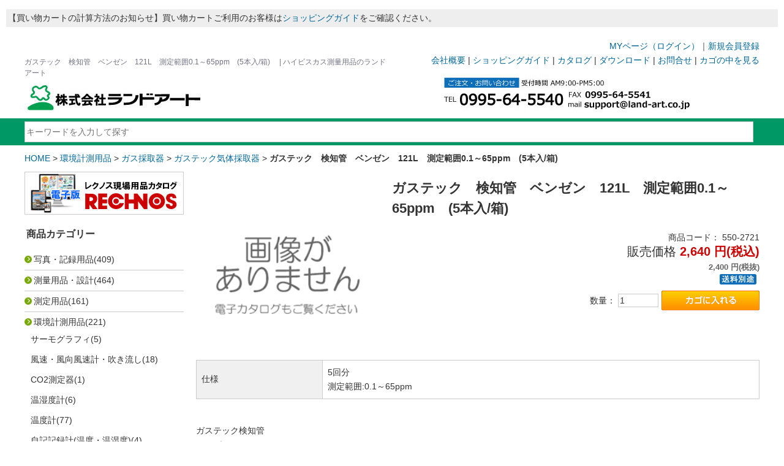

--- FILE ---
content_type: text/css
request_url: https://www.land-art.co.jp/user_data/packages/default/css/top_bxslider.css
body_size: 1352
content:
  #sliderWrapper{overflow:hidden;}
/*  #sliderInner{width:2300px;margin-left:-1150px;position:relative;left:50%;} */ 
  #sliderInner{width3000px;margin-left:-1500px;position:relative;left:50%;} 

#slideFilterL, #slideFilterR {
	    position:absolute;
	    top:0;
	    width:760px;
	    height:244px;
	    opacity:0.8;
	    filter:alpha(opacity=80);
	    -ms-filter:"alpha( opacity=80 )";
	    background:#fff;
	}
	#slideFilterL {
	    left:0;
	}
	#slideFilterR {
	    right:0;
	}

  /* コントローラー */
  	.bx-wrapper .bx-prev {
  	    left:1035px;
        background:url(/js/jquery.bxslider/images/controls.png) no-repeat -43px -32px;
       /* background:url(/js/jquery.bxslider/images/controls.png) no-repeat 0 -32px;*/
  	}
  	.bx-wrapper .bx-next {
  	    right:1035px;
        background:url(/js/jquery.bxslider/images/controls.png) no-repeat 0px -32px;
        /*background:url(/js/jquery.bxslider/images/controls.png) no-repeat -43px -32px;*/
  	}
  	.bx-wrapper .bx-prev:hover {
  	    background-position:-43px 0px;
  	}
  	.bx-wrapper .bx-next:hover {
  	    background-position:0 0;
  	}
  	.bx-wrapper .bx-controls-direction a {
  	    position:absolute;
  	    top:190px;
  	    outline:0;
  	    width:32px;
  	    height:32px;
  	    text-indent:-9999px;
  	    z-index:9999;
  	}


--- FILE ---
content_type: text/css
request_url: https://www.land-art.co.jp/user_data/packages/default/css/tabmenu.css
body_size: 405
content:
<style>
/* タブメニュー */
#tab-menu {
  list-style: none;
}
#tab-menu li {
  display: inline-block;
  padding: 5px 25px;
  background: #eee;
}
#tab-menu li.active {
  background: #000;
  color: #fff;
}

/* タブの中身 */
#tab-box {
  padding-top:5px;
/*  border: 5px solid #000; */
}
#tab-box div {
  display: none;
}
#tab-box div.active {
  display: block;
}
</style>

--- FILE ---
content_type: text/css
request_url: https://www.land-art.co.jp/user_data/packages/default/css/landart.css
body_size: 16533
content:
@charset "UTF-8";
@import url("normalize.css"); 
@import url("boxslider.css"); 

body {
margin:0;
padding:5px 0 0;
line-height:170%;
font-family: "Helvetica Neue",
    Arial,
    "Hiragino Kaku Gothic ProN",
    "Hiragino Sans",
    Meiryo,
    sans-serif;
}

header{
/*border-bottom:10px solid #009966;*/
}

a{
color:#0099CC;
text-decoration: none;
}

img{
border:none;
}

a:hover img {
	opacity:0.6;
	filter:alpha(opacity=60);
	-ms-filter: "alpha(opacity=60)";
}

p{
margin:10px 10px 20px;
}

h1{
margin:0;
padding:5px 0;
font-size:12px;
font-weight:normal;
color:#737384;
}

h2{
/*border-top:#000 solid 3px;
border-bottom:none;
border-left:none;
border-right:none;*/
margin:0 0 10px;
padding:3px;
/*background:url(../img/landart/brdr2.jpg) bottom repeat-x;*/
font-size:16px;
font-weight:bold;
}

#left h2{
border-top:#000 solid 3px;
border-bottom:none;
border-left:none;
border-right:none;
margin:0 0 10px;
padding:3px;
background:url(../img/landart/brdr1.jpg) bottom repeat-x;
font-size:16px;
font-weight:bold;
}

h2.title{
font-size:2em;
}

h3{
color:#000000;
font-size:14px;
font-weight:bold;
padding:5px;
}

h3.title{
font-size:1.5em;
border-top:2px solid #009966;
background:linear-gradient(#ffffff,#efefef);
margin:0 0 10px;
}

h4{
font-size:1em;
font-weight:bold;
margin:0 0 10px;
padding:5px;
}

h4.title{
font-size:1.2em;
font-weight:bold;
margin:0 0 10px;
border-left:5px solid #009966;
background:linear-gradient(#ffffff,#efefef);
}
h4.title span{font-weight:normal;}


#header_inner{
width:1200px;
margin:0px auto 10px auto;
padding:0px;
background:url(../img/landart/header.jpg) no-repeat 680px bottom;
}

#logo_head{
float:left;
}

#head_l{
width:600px;
/*height:80px;*/
float:left;
}

#head_r{
width:600px;
height:80px;
float:left;
}

#head_login{
text-align:right;
margin:0px;
padding:0px;
}

#head_login ul{
margin:0;
padding:0;
list-style:none;
}

#headnav img{
float:left;
}

nav{
/*width:1000px;*/
text-align:right;
margin:0px;
}

#menu{
height:47px;
background:url(../img/landart/bg_gnav.jpg) top repeat-x;
}

#mainnav{
width:1000px;
margin:0 auto;
padding:0;
overflow:hidden;
font-weight:bold;
font-size:16px;
}

#mainnav ul{
margin:0;
padding:0;
list-style:none;
float:left;
position:relative;
left:50%;
}

#mainnav li{
float:left;
position:relative;
left:-50%;
margin:0;
padding:13px 35px 0;
height:32px;
border-left:#B9B9C8 solid 1px;
border-right:#B9B9C8 solid 1px;
}

#mainnav li+li{
border-left:none;
}

#mainnav li a{
display:block;
color:#000000;
text-decoration:none;
}

#mainnav li a:hover{
color:#686859;
}

main{
padding:10px 0 0;
}

#right{
width:744px;
float:right;
}

#slider{
height:244px;
margin:0 0 20px;
padding:0;
position:relative;
}

#slider div{
position:absolute;
top:0;
left:0;
}

#main_column #top_rank ul,
#main_column #top_reco ul{
margin:0;
padding:0;
list-style:none;
}

#main_column #top_rank li,
#main_column #top_reco li{
float:left;
width:170px;
margin:0 5px 5px;
padding:0;
text-align:center;
list-style:none;
}

#top_rank li a img,
#top_reco li a img{
width:100%;
}

a#rank1{
background:url(../img/landart/rank1.jpg) left center no-repeat;
margin:0;
padding:5px 0 0 26px;
}

a#rank2{
background:url(../img/landart/rank2.jpg) left center no-repeat;
margin:0;
padding:5px 0 0 26px;
}

a#rank3{
background:url(../img/landart/rank3.jpg) left center no-repeat;
margin:0;
padding:5px 0 0 26px;
}

a#rank4{
background:url(../img/landart/rank4.jpg) left center no-repeat;
margin:0;
padding:5px 0 0 26px;
}

.news_date{
width:20%;
float:left;
}

.news_t{
width:78%;
float:right;
}

.iteminfo{
margin:10px 10px 30px;
}

.iteminfo ul{
margin:0;
padding:0;
list-style:none;
border-top:#9B9B8C solid 1px;
border-bottom:#9B9B8C solid 1px;
}

.iteminfo li{
margin:0;
padding:10px 5px;
border-bottom:#9B9B8C dotted 1px;
}

.iteminfo li:last-child{
border:none;
}

#left{
width:230px;
float:left;
}

.leftbox{
margin:0 0 10px;
padding-right:10px;
}

#footer{
margin:0;
padding:20px 0;
border-top:3px solid #ccc;
}

#footbg{
width:1000px;
margin:0 auto;
padding:0;
text-align:center;
font-size:13px;
}
/*
#footbg_t{
background:url(../img/landart/footbg_t.jpg) top no-repeat;
}

#footbg_b{
background:url(../img/landart/footbg_b.jpg) bottom no-repeat;
}

#footl{
width:312px;
float:left;
margin:10px;
padding:10px;
}

#footr{
width:580px;
float:right;
margin:10px;
padding:10px;
}

#footr a{
color:#000;
text-decoration:none;
display:block;
}

#footr a:hover{
color:#686859;
}
*/
#cr{
margin:0;
padding:5px 0;
text-align:center;
font-size:12px;
color:#FFF;
background:#000;
}

.pagetop {
	display: none;
	position: fixed;
	bottom: 20px;
	right: 20px;
}
.pagetop a {
	display: block;
	width: 75px;
	height: 75px;
}

.box1{
border:#A8A8B7 solid 1px;
margin:0 0 10px;
padding:10px;
}

.box2{
background:#F0F0E1;
border:#B9B9C8 solid 1px;
padding:5px;
margin:0 0 10px;
}

.box3{
background:#F0F0E1;
border:#B9B9C8 solid 1px;
padding:13px;
margin:0 0 10px;
}

.box_search{
width:1200px;
margin:0px auto 0px auto;
}
.box_search input[type=text]{
/*width:244px;*/
width:1184px;
height:28px;
}
.box_search input[type=image]{
width:250px;
height:34px;
}


#topinfo{
background:url(../img/landart/footinfo_img.jpg) right center no-repeat;
margin:0;
padding:0 134px 0 0;
}

/*--- list -------*/

#main_column ul{
margin-left:1.5em;
list-style:disc;
}

#main_column li{
list-style:disc;
}

#main_column ol{
margin-left:1.5em;
list-style:decimal;
}

#main_column ol li{
list-style:decimal;
}

#main_column ul.ls1,
#main_column ul.ls2,
#main_column ul.ls2 ul,
#main_column ul.ls3,
#main_column ul.ls4,
#main_column ul.ls_pdf,
#main_column ul.ls_pdf2,
#main_column ul.ls_pdf3,
#main_column ul.status_icon,
#main_column ul.classlist{
margin:0 0 0 0;
padding:0 0 0 0;
list-style:none;
}

#main_column .ls1 li{
margin:0;
padding:5px;
border-bottom:#A8A8B7 solid 1px;
list-style:none;
}

#main_column .ls2 li{
margin:0;
padding:5px 0 5px 15px;
border-bottom:#CCCCCC solid 1px;
background:url(../img/landart/ls2.jpg) top left no-repeat;
list-style:none;
}

#main_column .ls2 li li{
border-bottom:none;
background:url(../img/landart/ls2_2.jpg) top left no-repeat;
list-style:none;
}

#main_column .ls3 li{
margin:0;
padding:3px 0 3px 15px;
background:url(../img/landart/ls1.jpg) left center no-repeat;
list-style:none;
}

#main_column .ls4 li{
margin:0 10px;
padding:10px;
border-bottom:#CCC dotted 1px;
list-style:none;
}

#main_column .ls5 li{
margin:10px 0;
}

#main_column .ls_pdf li{
width:40%;
float:left;
padding:5px 5px 5px 20px;
background:url(../img/landart/pdf.gif) left center no-repeat;
list-style:none;
}

#main_column .ls_pdf2 li{
width:23%;
float:left;
margin:0;
padding:5px;
list-style:none;
}

.ls_pdf2 a p{
padding:5px 5px 5px 20px;
background:url(../img/landart/pdf.gif) left center no-repeat;
}

#main_column .ls_pdf3 li{
/*width:18%;*/
width:30%;
float:left;
margin:0;
padding:5px;
list-style:none;
}

#main_column .ls_pdf3 li img{
display:block;
width:50%;
margin:0 auto;
}

.ls_pdf3 a p{
padding:5px 5px 5px 20px;
background:url(../img/landart/pdf.gif) left center no-repeat;
}

#main_column .status_icon li,
#main_column .classlist li{
list-style:none;
}

/*--- table -------*/
.tbl1,
table.tbl1,
.tbl2,
table.tbl21{
width:100%;
border-collapse:collapse;
border-top:none;
border-bottom:none;
border-left:none;
border-right:none;
}

.tbl1 td{
width:30%;
padding:3px;
vertical-align:top;
border-top:none;
border-bottom:none;
border-left:none;
border-right:none;
}

.tbl1 img{
with:90%;
display:block;
margin:0 auto;
}

.tbl2 td{
padding:3px;
vertical-align:top;
border-top:none;
border-bottom:none;
border-left:none;
border-right:none;
}

/*--- CategoryTop ---*/
.categoryTopBox{
/*width:233px;*/
width:293px;
display: inline-block;
vertical-align: top;   
border:1px solid #cccccc;
margin:0px 5px 5px 0px;
font-size:1em;
}
.categoryTopBox h3{
padding:5px;
background:linear-gradient(to bottom, #ffffff 40%, #efefef);
}
.categoryTopBox h3 img{
vertical-align:middle;
margin-right:10px;
}
.categoryTopBox ul{
padding:5px;
}
.categoryTopBox li{
display:inline-block;
line-height:150%;
margin-left:10px;
position:relative;
border:1px solid #cccccc;
padding:3px;
margin:2px;
}

/*.categoryTopBox li a::before{
display:inline-block;
position:absolute;
left:-10px;
top:6px;
content:'';
width: 4px;
height: 4px;
border-top:1px solid #333333;
border-right:1px solid #333333;
-ms-transform: rotate(45deg);
-webkit-transform: rotate(45deg);
transform: rotate(45deg);
}
.categoryTopBox a:link{color:#333333;}
.categoryTopBox a:visited{color:#333333;}
.categoryTopBox a:hover{color:#333333;text-decoration: underline;}
.categoryTopBox a:active{color:#333333;text-decoration: underline;}
*/


/*--- common -------*/
.w1{
width:1000px;
margin:0 auto;
}

.clearfix:after {
	content: ".";
	display: block;
	visibility: hidden;
	height: 0;
	clear: both;
}
.clearfix {
	zoom: 1;
}

.fl{
float:left;
}

.fr{
float:right;
}

.imgl{
float:left;
margin:0 10px 10px 0;
}

.imgr{
float:right;
margin:0 0 10px 10px;
}

.tr{
text-align:right;
}

.cntr{
text-align:center;
}

.cntr100{
text-align:center;
margin:100px 0;
}

.aligncenter,
img.aligncenter{
	clear: both;
	display: block;
	margin-left: auto;
	margin-right: auto;
}

.strg{
font-weight:bold;
}

.red{
color:#CC0000;
font-weight:bold;
}

.og{
color:#C60;
font-weight:bold;
}

.gr,
.gr a{
color:#003F19;
font-weight:bold;
}

.brwn{
color:#7F5F34;
font-weight:bold;
}

.blu{
color:#18B2F3;
font-weight:bold;
}

.gry{
color:#666666;
font-weight:bold;
}

.bg_gry{
background:#B9B9C8;
margin:0;
padding:8px;
}

.p10{
padding:10px;
}

.m10{
margin:10px;
}

.m10_0{
margin:10px 0;
}

.m20_0{
margin:27px 0;
}

.m10_20{
margin:10px 20px 20px;
}

.mb10{
margin-bottom:10px;
}

.mb20{
margin-bottom:20px;
}

.cntr100{
text-align:center;
margin:100px 0;
padding:0;
}

.fs20{
font-size:20px;
}

.fs17{
font-size:17px;
}

.fs13{
font-size:13px;
}

.fs11{
font-size:11px;
}

.w73p{
width:73%;
margin:0;
}

.w48p{
width:48%;
margin:0 0 10px;
padding:0;
}

.w30p{
width:30%;
margin:0 5px;
}

.w20p{
width:20%;
margin:0;
}

.w100p{
width:100%;
}

#areanew{
width: 1200px;
height: 400px;
margin-top: 10px;
background: url(../img/landart/newcatalog.jpg) no-repeat;
position:relative;
}

#catalogbot{
position:absolute; top:60px;left:750px;
}
#cataloglist{
position:absolute; top:150px;left:750px;}



#areanew .caption{
 text-align:center;
 font-size:150%;
 padding-top:150px;
}

#areanew .mask{
width:100%;
height:100%;
position:absolute;
top:0;
left:0;
background-color:rgba(0,0,0,0.4);
opacity:0;
}
#areanew:hover .mask{opacity:1;}



/* Leftメニュー（共通） Nanameki
----------------------------------------------- */
#left_menu li{
  border-bottom: solid 1px #cccccc;
}
#left_menu a:link ,#left_menu a:visited {
    color: #333333;
    /*text-decoration: none;*/
}
#left_menu a:link:hover,#left_menu a[href]:hover {
    color: #0099cc;
    /*text-decoration: underline;*/
}
#left_menu{font-size:14px;}
#left_menu li{padding:5px 0px;}

/* カテゴリ（メニュー） Nanameki
----------------------------------------------- */
#category_area a:link ,#category_area a:visited {
    color: #333333;
    /*text-decoration: none;*/
}
#category_area a:link:hover,#category_area a[href]:hover {
    color: #0099cc;
    /*text-decoration: underline;*/
}

#category_area li{padding:5px 0px;}

#category_area li.level1{position:relative;border-bottom:1px solid #cccccc;}
#category_area li.level1> a{padding-left:15px;font-size:14px;}
#category_area li.level1> a::before{
content: '';
display:block;
position: absolute;
top: 10px;
width: 12px;
height: 12px;
/*width: 6px;
height: 6px;
border-top: solid 1px #666666;
border-right: solid 1px #666666;
-webkit-transform: rotate(45deg);
-moz-transform: rotate(45deg);
        transform: rotate(45deg);
*/
background:#7a0;
-webkit-border-radius: 50%;
-moz-border-radius: 50%;
border-radius: 50%;
}
#category_area li.level1> a::after{
content: '';
display:block;
position: absolute;
top: 13px;
left: 3px;
width: 4px;
height: 4px;
border-top: solid 1px #fff;
border-right: solid 1px #fff;
-webkit-transform: rotate(45deg);
-moz-transform: rotate(45deg);
        transform: rotate(45deg);
}

#category_area li.onmark{position:relative;}
#category_area li.onmark> a{padding-left:15px;}
#category_area li.onmark> a::before{
content: '';
display:block;
position: absolute;
top: 10px;
width: 12px;
height: 12px;
/*width: 6px;
height: 6px;
border-top: solid 2px #666666;
border-right: solid 2px #666666;
-webkit-transform: rotate(135deg);
-moz-transform: rotate(135deg);
        transform: rotate(135deg);*/
border:1px solid #7a0;
background:#fff;
-webkit-border-radius: 50%;
-moz-border-radius: 50%;
border-radius: 50%;
}
#category_area li.onmark> a::after{
content: '';
display:block;
position: absolute;
top: 14px;
left: 4px;
width: 4px;
height: 4px;
border-top: solid 1px #7a0;
border-right: solid 1px #7a0;
-webkit-transform: rotate(135deg);
-moz-transform: rotate(135deg);
        transform: rotate(135deg);
}


#category_area li li{
margin-left:10px;
}
/*--------------------------------------------- */

#breadcrumb{padding:0px;margin-bottom:10px;}

#recommend ul{float:left;padding:0px;margin:0px;}
#recommend ul.ctr{float:left;padding:0px;margin:0px 12px;}
#recommend li{width:240px;height:170px;background-color:#cccccc;list-style:none;margin:10px 0px;}


/* ログイン（ヘッダー用）
----------------------------------------------- */
#header_login_area {
    padding: 0 10px;
    border: none;
    height: 32px;
    background: #fff;
    /*letter-spacing: -0.075em;*/
    font-size: 10px!important;
				line-height:17px;
}
#header_login_area ul.formlist {
    margin-top: 5px;
}
#header_login_area ul.formlist li {
    float: right;
}
#header_login_area ul.formlist li.mail {
    width: 155px;
}
#header_login_area ul.formlist li.password {
    padding-right: 5px;
}
#header_login_area ul.formlist li.login_memory {
    padding-right: 5px;
}
#header_login_area ul.formlist li.forgot{
    margin-top: 3px;
    padding-right: 5px;
}
#header_login_area ul.formlist li.btn {
    padding-right: 5px;
    width: 53px;
}
#header_login_area p.btn {
    /*height: 20px;*/
    padding: 5px 10px;
margin:0;
    vertical-align: middle;
    text-align:right;
}
#header_login_area p.btn input[type=image] {
    vertical-align: middle;
}

/* おすすめ商品(トップページ)
----------------------------------------------- */
/*
#recommend_item a:link{color:#333333;}
#recommend_item a:visited{color:#333333;}
#recommend_item a:hover{color:#333333;text-decoration: underline;}
#recommend_item a:active{color:#333333;text-decoration: underline;}
*/
#recommend_item div.txtarea p.ttl{font-size:14px;font-weight:bold;}

#recommend_item p{margin:0px;padding:5px 10px 5px 10px;}

/* ログイン(contents.cssの上書き
----------------------------------------------- */
div#undercolumn_login .login_area {width:400px;float:left;}
div#undercolumn_login .login_area .inputbox {background-color:#ffffff;}

/*　キャンペーンページ　*/
#campaign_container{background:#eeeeee;padding:10px 5px 10px 10px;}
.campaign_box{width:380px;background:#ffffff;padding:5px;margin-right:5px;float:left;}

/*　支払方法選択　*/
div#undercolumn_shopping .pay_area label{
font-size:16px;
font-weight:bold;
}

/* ダウンロード
----------------------------------------------- */
a.download{
background:url(../img/landart/download.png) left center no-repeat;
padding-left:20px;
}

/* メインコメント
----------------------------------------------- */
.main_comment{margin-bottom:20px;}


--- FILE ---
content_type: text/css
request_url: https://www.land-art.co.jp/user_data/packages/default/css/categoryfreearea.css
body_size: 42
content:
#categoryfreearea{
margin-bottom:10px;
}

--- FILE ---
content_type: text/css
request_url: https://www.land-art.co.jp/user_data/packages/default/css/boxslider.css
body_size: 838
content:
  #Wrapper{width:100%;margin:0px auto ;position:relative;}
  #sliderWrapper{overflow:hidden;}
  #sliderInner{width:3000px;margin-left:-1500px;position:relative;left:50%;}
  /* コントローラー */
  	.bx-wrapper .bx-prev {
  	    left:1035px;
        background:url(/js/jquery.bxslider/images/controls.png) no-repeat 0 -32px;
  	}
  	.bx-wrapper .bx-next {
  	    right:1035px;
        background:url(/js/jquery.bxslider/images/controls.png) no-repeat -43px -32px;
  	}
  	.bx-wrapper .bx-prev:hover {
  	    background-position:0 0;
  	}
  	.bx-wrapper .bx-next:hover {
  	    background-position:-43px 0;
  	}
  	.bx-wrapper .bx-controls-direction a {
  	    position:absolute;
  	    top:144px;
  	    outline:0;
  	    width:32px;
  	    height:32px;
  	    text-indent:-9999px;
  	    z-index:9999;
  	}

--- FILE ---
content_type: application/javascript
request_url: https://in.treasuredata.com/js/v3/global_id?callback=TreasureJSONPCallback1
body_size: 124
content:
typeof TreasureJSONPCallback1 === 'function' && TreasureJSONPCallback1({"global_id":"bdbe545b-44a2-43df-a465-62fe757ee0cf"});

--- FILE ---
content_type: application/javascript
request_url: https://www.land-art.co.jp/user_data/packages/default/js/product.js
body_size: 4970
content:
/*
 *
 * Copyright(c) 2014 Bratech CO.,LTD. All Rights Reserved.
 *
 * This program is free software; you can redistribute it and/or
 * modify it under the terms of the GNU General Public License
 * as published by the Free Software Foundation; either version 2
 * of the License, or (at your option) any later version.
 *
 * This program is distributed in the hope that it will be useful,
 * but WITHOUT ANY WARRANTY; without even the implied warranty of
 * MERCHANTABILITY or FITNESS FOR A PARTICULAR PURPOSE.  See the
 * GNU General Public License for more details.
 *
 * You should have received a copy of the GNU General Public License
 * along with this program; if not, write to the Free Software
 * Foundation, Inc., 59 Temple Place - Suite 330, Boston, MA  02111-1307, USA.
 */



    /**
     * 規格の選択状態に応じて, フィールドを設定する.
     */
    eccube.checkStock = function($form, product_id, classcat_id1, classcat_id2) {

        classcat_id2 = classcat_id2 ? classcat_id2 : '';

        var classcat2;

        // 商品一覧時
        if (eccube.hasOwnProperty('productsClassCategories')) {
            classcat2 = eccube['productsClassCategories'][product_id][classcat_id1]['#' + classcat_id2];
        }
        // 詳細表示時
        else {
            classcat2 = eccube['classCategories'][classcat_id1]['#' + classcat_id2];
        }

        // 商品コード
        var $product_code_default = $form.find('[id^=product_code_default]');
        var $product_code_dynamic = $form.find('[id^=product_code_dynamic]');
        if (classcat2 && typeof classcat2['product_code'] !== 'undefined') {
            $product_code_default.hide();
            $product_code_dynamic.show();
            $product_code_dynamic.text(classcat2['product_code']);
        } else {
            $product_code_default.show();
            $product_code_dynamic.hide();
        }

        // 在庫(品切れ)
        var $cartbtn_default = $form.find('[id^=cartbtn_default]');
        var $cartbtn_dynamic = $form.find('[id^=cartbtn_dynamic]');
        if (classcat2 && classcat2['stock_find'] === false) {

            $cartbtn_dynamic.text('申し訳ございませんが、只今品切れ中です。').show();
            $cartbtn_default.hide();
        } else {
            $cartbtn_dynamic.hide();
            $cartbtn_default.show();
        }

        // 通常価格
        var $price01_default = $form.find('[id^=price01_default]');
        var $price01_default_inctax = $form.find('[id^=price01_default_inctax]');
        var $price01_dynamic = $form.find('[id^=price01_dynamic]');
        var $price01_dynamic_inctax = $form.find('[id^=price01_dynamic_inctax]');
        if (classcat2 && typeof classcat2['price01_exctax'] !== 'undefined' && String(classcat2['price01_exctax']).length >= 1) {

            $price01_dynamic.text(classcat2['price01_exctax']).show();
            $price01_dynamic_inctax.text(classcat2['price01']).show();
            $price01_default.hide();
            $price01_default_inctax.hide();
        } else {
            $price01_dynamic.hide();
            $price01_dynamic_inctax.hide();
            $price01_default.show();
            $price01_default_inctax.show();
        }

        // 販売価格
        var $price02_default = $form.find('[id^=price02_default]');
        var $price02_default_inctax = $form.find('[id^=price02_default_inctax]');
        var $price02_dynamic = $form.find('[id^=price02_dynamic]');
        var $price02_dynamic_inctax = $form.find('[id^=price02_dynamic_inctax]');
        if (classcat2 && typeof classcat2['price02_exctax'] !== 'undefined' && String(classcat2['price02_exctax']).length >= 1) {

            $price02_dynamic.text(classcat2['price02_exctax']).show();
            $price02_dynamic_inctax.text(classcat2['price02']).show();
            $price02_default.hide();
            $price02_default_inctax.hide();
        } else {
            $price02_dynamic.hide();
            $price02_dynamic_inctax.hide();
            $price02_default.show();
            $price02_default_inctax.show();
        }

        // ポイント
        var $point_default = $form.find('[id^=point_default]');
        var $point_dynamic = $form.find('[id^=point_dynamic]');
        if (classcat2 && typeof classcat2['point'] !== 'undefined' && String(classcat2['point']).length >= 1) {

            $point_dynamic.text(classcat2['point']).show();
            $point_default.hide();
        } else {
            $point_dynamic.hide();
            $point_default.show();
        }

        // 商品規格
        var $product_class_id_dynamic = $form.find('[id^=product_class_id]');
        if (classcat2 && typeof classcat2['product_class_id'] !== 'undefined' && String(classcat2['product_class_id']).length >= 1) {
            $product_class_id_dynamic.val(classcat2['product_class_id']);
        } else {
            $product_class_id_dynamic.val('');
        }
    };
